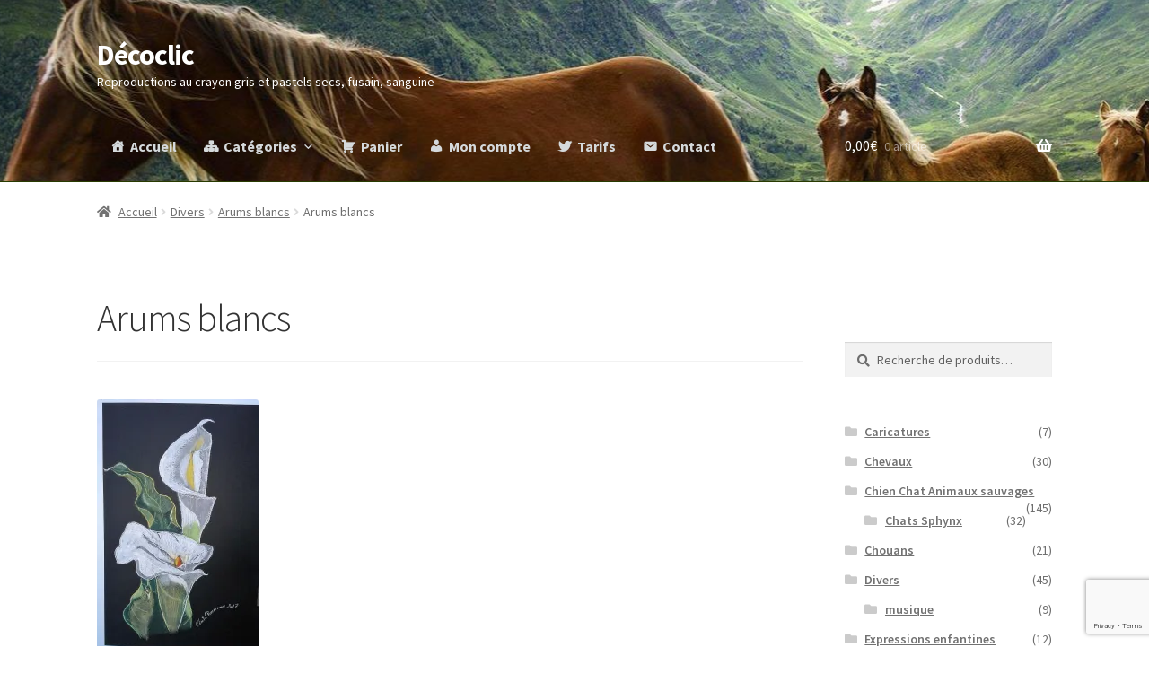

--- FILE ---
content_type: text/html; charset=utf-8
request_url: https://www.google.com/recaptcha/api2/anchor?ar=1&k=6LfqMaQUAAAAAJ41sVaeG1QqNIlJIlnpmtxHQDxx&co=aHR0cHM6Ly93d3cuZGVjb2NsaWMuY29tOjQ0Mw..&hl=en&v=PoyoqOPhxBO7pBk68S4YbpHZ&size=invisible&anchor-ms=20000&execute-ms=30000&cb=tv2fmj9kv7op
body_size: 48792
content:
<!DOCTYPE HTML><html dir="ltr" lang="en"><head><meta http-equiv="Content-Type" content="text/html; charset=UTF-8">
<meta http-equiv="X-UA-Compatible" content="IE=edge">
<title>reCAPTCHA</title>
<style type="text/css">
/* cyrillic-ext */
@font-face {
  font-family: 'Roboto';
  font-style: normal;
  font-weight: 400;
  font-stretch: 100%;
  src: url(//fonts.gstatic.com/s/roboto/v48/KFO7CnqEu92Fr1ME7kSn66aGLdTylUAMa3GUBHMdazTgWw.woff2) format('woff2');
  unicode-range: U+0460-052F, U+1C80-1C8A, U+20B4, U+2DE0-2DFF, U+A640-A69F, U+FE2E-FE2F;
}
/* cyrillic */
@font-face {
  font-family: 'Roboto';
  font-style: normal;
  font-weight: 400;
  font-stretch: 100%;
  src: url(//fonts.gstatic.com/s/roboto/v48/KFO7CnqEu92Fr1ME7kSn66aGLdTylUAMa3iUBHMdazTgWw.woff2) format('woff2');
  unicode-range: U+0301, U+0400-045F, U+0490-0491, U+04B0-04B1, U+2116;
}
/* greek-ext */
@font-face {
  font-family: 'Roboto';
  font-style: normal;
  font-weight: 400;
  font-stretch: 100%;
  src: url(//fonts.gstatic.com/s/roboto/v48/KFO7CnqEu92Fr1ME7kSn66aGLdTylUAMa3CUBHMdazTgWw.woff2) format('woff2');
  unicode-range: U+1F00-1FFF;
}
/* greek */
@font-face {
  font-family: 'Roboto';
  font-style: normal;
  font-weight: 400;
  font-stretch: 100%;
  src: url(//fonts.gstatic.com/s/roboto/v48/KFO7CnqEu92Fr1ME7kSn66aGLdTylUAMa3-UBHMdazTgWw.woff2) format('woff2');
  unicode-range: U+0370-0377, U+037A-037F, U+0384-038A, U+038C, U+038E-03A1, U+03A3-03FF;
}
/* math */
@font-face {
  font-family: 'Roboto';
  font-style: normal;
  font-weight: 400;
  font-stretch: 100%;
  src: url(//fonts.gstatic.com/s/roboto/v48/KFO7CnqEu92Fr1ME7kSn66aGLdTylUAMawCUBHMdazTgWw.woff2) format('woff2');
  unicode-range: U+0302-0303, U+0305, U+0307-0308, U+0310, U+0312, U+0315, U+031A, U+0326-0327, U+032C, U+032F-0330, U+0332-0333, U+0338, U+033A, U+0346, U+034D, U+0391-03A1, U+03A3-03A9, U+03B1-03C9, U+03D1, U+03D5-03D6, U+03F0-03F1, U+03F4-03F5, U+2016-2017, U+2034-2038, U+203C, U+2040, U+2043, U+2047, U+2050, U+2057, U+205F, U+2070-2071, U+2074-208E, U+2090-209C, U+20D0-20DC, U+20E1, U+20E5-20EF, U+2100-2112, U+2114-2115, U+2117-2121, U+2123-214F, U+2190, U+2192, U+2194-21AE, U+21B0-21E5, U+21F1-21F2, U+21F4-2211, U+2213-2214, U+2216-22FF, U+2308-230B, U+2310, U+2319, U+231C-2321, U+2336-237A, U+237C, U+2395, U+239B-23B7, U+23D0, U+23DC-23E1, U+2474-2475, U+25AF, U+25B3, U+25B7, U+25BD, U+25C1, U+25CA, U+25CC, U+25FB, U+266D-266F, U+27C0-27FF, U+2900-2AFF, U+2B0E-2B11, U+2B30-2B4C, U+2BFE, U+3030, U+FF5B, U+FF5D, U+1D400-1D7FF, U+1EE00-1EEFF;
}
/* symbols */
@font-face {
  font-family: 'Roboto';
  font-style: normal;
  font-weight: 400;
  font-stretch: 100%;
  src: url(//fonts.gstatic.com/s/roboto/v48/KFO7CnqEu92Fr1ME7kSn66aGLdTylUAMaxKUBHMdazTgWw.woff2) format('woff2');
  unicode-range: U+0001-000C, U+000E-001F, U+007F-009F, U+20DD-20E0, U+20E2-20E4, U+2150-218F, U+2190, U+2192, U+2194-2199, U+21AF, U+21E6-21F0, U+21F3, U+2218-2219, U+2299, U+22C4-22C6, U+2300-243F, U+2440-244A, U+2460-24FF, U+25A0-27BF, U+2800-28FF, U+2921-2922, U+2981, U+29BF, U+29EB, U+2B00-2BFF, U+4DC0-4DFF, U+FFF9-FFFB, U+10140-1018E, U+10190-1019C, U+101A0, U+101D0-101FD, U+102E0-102FB, U+10E60-10E7E, U+1D2C0-1D2D3, U+1D2E0-1D37F, U+1F000-1F0FF, U+1F100-1F1AD, U+1F1E6-1F1FF, U+1F30D-1F30F, U+1F315, U+1F31C, U+1F31E, U+1F320-1F32C, U+1F336, U+1F378, U+1F37D, U+1F382, U+1F393-1F39F, U+1F3A7-1F3A8, U+1F3AC-1F3AF, U+1F3C2, U+1F3C4-1F3C6, U+1F3CA-1F3CE, U+1F3D4-1F3E0, U+1F3ED, U+1F3F1-1F3F3, U+1F3F5-1F3F7, U+1F408, U+1F415, U+1F41F, U+1F426, U+1F43F, U+1F441-1F442, U+1F444, U+1F446-1F449, U+1F44C-1F44E, U+1F453, U+1F46A, U+1F47D, U+1F4A3, U+1F4B0, U+1F4B3, U+1F4B9, U+1F4BB, U+1F4BF, U+1F4C8-1F4CB, U+1F4D6, U+1F4DA, U+1F4DF, U+1F4E3-1F4E6, U+1F4EA-1F4ED, U+1F4F7, U+1F4F9-1F4FB, U+1F4FD-1F4FE, U+1F503, U+1F507-1F50B, U+1F50D, U+1F512-1F513, U+1F53E-1F54A, U+1F54F-1F5FA, U+1F610, U+1F650-1F67F, U+1F687, U+1F68D, U+1F691, U+1F694, U+1F698, U+1F6AD, U+1F6B2, U+1F6B9-1F6BA, U+1F6BC, U+1F6C6-1F6CF, U+1F6D3-1F6D7, U+1F6E0-1F6EA, U+1F6F0-1F6F3, U+1F6F7-1F6FC, U+1F700-1F7FF, U+1F800-1F80B, U+1F810-1F847, U+1F850-1F859, U+1F860-1F887, U+1F890-1F8AD, U+1F8B0-1F8BB, U+1F8C0-1F8C1, U+1F900-1F90B, U+1F93B, U+1F946, U+1F984, U+1F996, U+1F9E9, U+1FA00-1FA6F, U+1FA70-1FA7C, U+1FA80-1FA89, U+1FA8F-1FAC6, U+1FACE-1FADC, U+1FADF-1FAE9, U+1FAF0-1FAF8, U+1FB00-1FBFF;
}
/* vietnamese */
@font-face {
  font-family: 'Roboto';
  font-style: normal;
  font-weight: 400;
  font-stretch: 100%;
  src: url(//fonts.gstatic.com/s/roboto/v48/KFO7CnqEu92Fr1ME7kSn66aGLdTylUAMa3OUBHMdazTgWw.woff2) format('woff2');
  unicode-range: U+0102-0103, U+0110-0111, U+0128-0129, U+0168-0169, U+01A0-01A1, U+01AF-01B0, U+0300-0301, U+0303-0304, U+0308-0309, U+0323, U+0329, U+1EA0-1EF9, U+20AB;
}
/* latin-ext */
@font-face {
  font-family: 'Roboto';
  font-style: normal;
  font-weight: 400;
  font-stretch: 100%;
  src: url(//fonts.gstatic.com/s/roboto/v48/KFO7CnqEu92Fr1ME7kSn66aGLdTylUAMa3KUBHMdazTgWw.woff2) format('woff2');
  unicode-range: U+0100-02BA, U+02BD-02C5, U+02C7-02CC, U+02CE-02D7, U+02DD-02FF, U+0304, U+0308, U+0329, U+1D00-1DBF, U+1E00-1E9F, U+1EF2-1EFF, U+2020, U+20A0-20AB, U+20AD-20C0, U+2113, U+2C60-2C7F, U+A720-A7FF;
}
/* latin */
@font-face {
  font-family: 'Roboto';
  font-style: normal;
  font-weight: 400;
  font-stretch: 100%;
  src: url(//fonts.gstatic.com/s/roboto/v48/KFO7CnqEu92Fr1ME7kSn66aGLdTylUAMa3yUBHMdazQ.woff2) format('woff2');
  unicode-range: U+0000-00FF, U+0131, U+0152-0153, U+02BB-02BC, U+02C6, U+02DA, U+02DC, U+0304, U+0308, U+0329, U+2000-206F, U+20AC, U+2122, U+2191, U+2193, U+2212, U+2215, U+FEFF, U+FFFD;
}
/* cyrillic-ext */
@font-face {
  font-family: 'Roboto';
  font-style: normal;
  font-weight: 500;
  font-stretch: 100%;
  src: url(//fonts.gstatic.com/s/roboto/v48/KFO7CnqEu92Fr1ME7kSn66aGLdTylUAMa3GUBHMdazTgWw.woff2) format('woff2');
  unicode-range: U+0460-052F, U+1C80-1C8A, U+20B4, U+2DE0-2DFF, U+A640-A69F, U+FE2E-FE2F;
}
/* cyrillic */
@font-face {
  font-family: 'Roboto';
  font-style: normal;
  font-weight: 500;
  font-stretch: 100%;
  src: url(//fonts.gstatic.com/s/roboto/v48/KFO7CnqEu92Fr1ME7kSn66aGLdTylUAMa3iUBHMdazTgWw.woff2) format('woff2');
  unicode-range: U+0301, U+0400-045F, U+0490-0491, U+04B0-04B1, U+2116;
}
/* greek-ext */
@font-face {
  font-family: 'Roboto';
  font-style: normal;
  font-weight: 500;
  font-stretch: 100%;
  src: url(//fonts.gstatic.com/s/roboto/v48/KFO7CnqEu92Fr1ME7kSn66aGLdTylUAMa3CUBHMdazTgWw.woff2) format('woff2');
  unicode-range: U+1F00-1FFF;
}
/* greek */
@font-face {
  font-family: 'Roboto';
  font-style: normal;
  font-weight: 500;
  font-stretch: 100%;
  src: url(//fonts.gstatic.com/s/roboto/v48/KFO7CnqEu92Fr1ME7kSn66aGLdTylUAMa3-UBHMdazTgWw.woff2) format('woff2');
  unicode-range: U+0370-0377, U+037A-037F, U+0384-038A, U+038C, U+038E-03A1, U+03A3-03FF;
}
/* math */
@font-face {
  font-family: 'Roboto';
  font-style: normal;
  font-weight: 500;
  font-stretch: 100%;
  src: url(//fonts.gstatic.com/s/roboto/v48/KFO7CnqEu92Fr1ME7kSn66aGLdTylUAMawCUBHMdazTgWw.woff2) format('woff2');
  unicode-range: U+0302-0303, U+0305, U+0307-0308, U+0310, U+0312, U+0315, U+031A, U+0326-0327, U+032C, U+032F-0330, U+0332-0333, U+0338, U+033A, U+0346, U+034D, U+0391-03A1, U+03A3-03A9, U+03B1-03C9, U+03D1, U+03D5-03D6, U+03F0-03F1, U+03F4-03F5, U+2016-2017, U+2034-2038, U+203C, U+2040, U+2043, U+2047, U+2050, U+2057, U+205F, U+2070-2071, U+2074-208E, U+2090-209C, U+20D0-20DC, U+20E1, U+20E5-20EF, U+2100-2112, U+2114-2115, U+2117-2121, U+2123-214F, U+2190, U+2192, U+2194-21AE, U+21B0-21E5, U+21F1-21F2, U+21F4-2211, U+2213-2214, U+2216-22FF, U+2308-230B, U+2310, U+2319, U+231C-2321, U+2336-237A, U+237C, U+2395, U+239B-23B7, U+23D0, U+23DC-23E1, U+2474-2475, U+25AF, U+25B3, U+25B7, U+25BD, U+25C1, U+25CA, U+25CC, U+25FB, U+266D-266F, U+27C0-27FF, U+2900-2AFF, U+2B0E-2B11, U+2B30-2B4C, U+2BFE, U+3030, U+FF5B, U+FF5D, U+1D400-1D7FF, U+1EE00-1EEFF;
}
/* symbols */
@font-face {
  font-family: 'Roboto';
  font-style: normal;
  font-weight: 500;
  font-stretch: 100%;
  src: url(//fonts.gstatic.com/s/roboto/v48/KFO7CnqEu92Fr1ME7kSn66aGLdTylUAMaxKUBHMdazTgWw.woff2) format('woff2');
  unicode-range: U+0001-000C, U+000E-001F, U+007F-009F, U+20DD-20E0, U+20E2-20E4, U+2150-218F, U+2190, U+2192, U+2194-2199, U+21AF, U+21E6-21F0, U+21F3, U+2218-2219, U+2299, U+22C4-22C6, U+2300-243F, U+2440-244A, U+2460-24FF, U+25A0-27BF, U+2800-28FF, U+2921-2922, U+2981, U+29BF, U+29EB, U+2B00-2BFF, U+4DC0-4DFF, U+FFF9-FFFB, U+10140-1018E, U+10190-1019C, U+101A0, U+101D0-101FD, U+102E0-102FB, U+10E60-10E7E, U+1D2C0-1D2D3, U+1D2E0-1D37F, U+1F000-1F0FF, U+1F100-1F1AD, U+1F1E6-1F1FF, U+1F30D-1F30F, U+1F315, U+1F31C, U+1F31E, U+1F320-1F32C, U+1F336, U+1F378, U+1F37D, U+1F382, U+1F393-1F39F, U+1F3A7-1F3A8, U+1F3AC-1F3AF, U+1F3C2, U+1F3C4-1F3C6, U+1F3CA-1F3CE, U+1F3D4-1F3E0, U+1F3ED, U+1F3F1-1F3F3, U+1F3F5-1F3F7, U+1F408, U+1F415, U+1F41F, U+1F426, U+1F43F, U+1F441-1F442, U+1F444, U+1F446-1F449, U+1F44C-1F44E, U+1F453, U+1F46A, U+1F47D, U+1F4A3, U+1F4B0, U+1F4B3, U+1F4B9, U+1F4BB, U+1F4BF, U+1F4C8-1F4CB, U+1F4D6, U+1F4DA, U+1F4DF, U+1F4E3-1F4E6, U+1F4EA-1F4ED, U+1F4F7, U+1F4F9-1F4FB, U+1F4FD-1F4FE, U+1F503, U+1F507-1F50B, U+1F50D, U+1F512-1F513, U+1F53E-1F54A, U+1F54F-1F5FA, U+1F610, U+1F650-1F67F, U+1F687, U+1F68D, U+1F691, U+1F694, U+1F698, U+1F6AD, U+1F6B2, U+1F6B9-1F6BA, U+1F6BC, U+1F6C6-1F6CF, U+1F6D3-1F6D7, U+1F6E0-1F6EA, U+1F6F0-1F6F3, U+1F6F7-1F6FC, U+1F700-1F7FF, U+1F800-1F80B, U+1F810-1F847, U+1F850-1F859, U+1F860-1F887, U+1F890-1F8AD, U+1F8B0-1F8BB, U+1F8C0-1F8C1, U+1F900-1F90B, U+1F93B, U+1F946, U+1F984, U+1F996, U+1F9E9, U+1FA00-1FA6F, U+1FA70-1FA7C, U+1FA80-1FA89, U+1FA8F-1FAC6, U+1FACE-1FADC, U+1FADF-1FAE9, U+1FAF0-1FAF8, U+1FB00-1FBFF;
}
/* vietnamese */
@font-face {
  font-family: 'Roboto';
  font-style: normal;
  font-weight: 500;
  font-stretch: 100%;
  src: url(//fonts.gstatic.com/s/roboto/v48/KFO7CnqEu92Fr1ME7kSn66aGLdTylUAMa3OUBHMdazTgWw.woff2) format('woff2');
  unicode-range: U+0102-0103, U+0110-0111, U+0128-0129, U+0168-0169, U+01A0-01A1, U+01AF-01B0, U+0300-0301, U+0303-0304, U+0308-0309, U+0323, U+0329, U+1EA0-1EF9, U+20AB;
}
/* latin-ext */
@font-face {
  font-family: 'Roboto';
  font-style: normal;
  font-weight: 500;
  font-stretch: 100%;
  src: url(//fonts.gstatic.com/s/roboto/v48/KFO7CnqEu92Fr1ME7kSn66aGLdTylUAMa3KUBHMdazTgWw.woff2) format('woff2');
  unicode-range: U+0100-02BA, U+02BD-02C5, U+02C7-02CC, U+02CE-02D7, U+02DD-02FF, U+0304, U+0308, U+0329, U+1D00-1DBF, U+1E00-1E9F, U+1EF2-1EFF, U+2020, U+20A0-20AB, U+20AD-20C0, U+2113, U+2C60-2C7F, U+A720-A7FF;
}
/* latin */
@font-face {
  font-family: 'Roboto';
  font-style: normal;
  font-weight: 500;
  font-stretch: 100%;
  src: url(//fonts.gstatic.com/s/roboto/v48/KFO7CnqEu92Fr1ME7kSn66aGLdTylUAMa3yUBHMdazQ.woff2) format('woff2');
  unicode-range: U+0000-00FF, U+0131, U+0152-0153, U+02BB-02BC, U+02C6, U+02DA, U+02DC, U+0304, U+0308, U+0329, U+2000-206F, U+20AC, U+2122, U+2191, U+2193, U+2212, U+2215, U+FEFF, U+FFFD;
}
/* cyrillic-ext */
@font-face {
  font-family: 'Roboto';
  font-style: normal;
  font-weight: 900;
  font-stretch: 100%;
  src: url(//fonts.gstatic.com/s/roboto/v48/KFO7CnqEu92Fr1ME7kSn66aGLdTylUAMa3GUBHMdazTgWw.woff2) format('woff2');
  unicode-range: U+0460-052F, U+1C80-1C8A, U+20B4, U+2DE0-2DFF, U+A640-A69F, U+FE2E-FE2F;
}
/* cyrillic */
@font-face {
  font-family: 'Roboto';
  font-style: normal;
  font-weight: 900;
  font-stretch: 100%;
  src: url(//fonts.gstatic.com/s/roboto/v48/KFO7CnqEu92Fr1ME7kSn66aGLdTylUAMa3iUBHMdazTgWw.woff2) format('woff2');
  unicode-range: U+0301, U+0400-045F, U+0490-0491, U+04B0-04B1, U+2116;
}
/* greek-ext */
@font-face {
  font-family: 'Roboto';
  font-style: normal;
  font-weight: 900;
  font-stretch: 100%;
  src: url(//fonts.gstatic.com/s/roboto/v48/KFO7CnqEu92Fr1ME7kSn66aGLdTylUAMa3CUBHMdazTgWw.woff2) format('woff2');
  unicode-range: U+1F00-1FFF;
}
/* greek */
@font-face {
  font-family: 'Roboto';
  font-style: normal;
  font-weight: 900;
  font-stretch: 100%;
  src: url(//fonts.gstatic.com/s/roboto/v48/KFO7CnqEu92Fr1ME7kSn66aGLdTylUAMa3-UBHMdazTgWw.woff2) format('woff2');
  unicode-range: U+0370-0377, U+037A-037F, U+0384-038A, U+038C, U+038E-03A1, U+03A3-03FF;
}
/* math */
@font-face {
  font-family: 'Roboto';
  font-style: normal;
  font-weight: 900;
  font-stretch: 100%;
  src: url(//fonts.gstatic.com/s/roboto/v48/KFO7CnqEu92Fr1ME7kSn66aGLdTylUAMawCUBHMdazTgWw.woff2) format('woff2');
  unicode-range: U+0302-0303, U+0305, U+0307-0308, U+0310, U+0312, U+0315, U+031A, U+0326-0327, U+032C, U+032F-0330, U+0332-0333, U+0338, U+033A, U+0346, U+034D, U+0391-03A1, U+03A3-03A9, U+03B1-03C9, U+03D1, U+03D5-03D6, U+03F0-03F1, U+03F4-03F5, U+2016-2017, U+2034-2038, U+203C, U+2040, U+2043, U+2047, U+2050, U+2057, U+205F, U+2070-2071, U+2074-208E, U+2090-209C, U+20D0-20DC, U+20E1, U+20E5-20EF, U+2100-2112, U+2114-2115, U+2117-2121, U+2123-214F, U+2190, U+2192, U+2194-21AE, U+21B0-21E5, U+21F1-21F2, U+21F4-2211, U+2213-2214, U+2216-22FF, U+2308-230B, U+2310, U+2319, U+231C-2321, U+2336-237A, U+237C, U+2395, U+239B-23B7, U+23D0, U+23DC-23E1, U+2474-2475, U+25AF, U+25B3, U+25B7, U+25BD, U+25C1, U+25CA, U+25CC, U+25FB, U+266D-266F, U+27C0-27FF, U+2900-2AFF, U+2B0E-2B11, U+2B30-2B4C, U+2BFE, U+3030, U+FF5B, U+FF5D, U+1D400-1D7FF, U+1EE00-1EEFF;
}
/* symbols */
@font-face {
  font-family: 'Roboto';
  font-style: normal;
  font-weight: 900;
  font-stretch: 100%;
  src: url(//fonts.gstatic.com/s/roboto/v48/KFO7CnqEu92Fr1ME7kSn66aGLdTylUAMaxKUBHMdazTgWw.woff2) format('woff2');
  unicode-range: U+0001-000C, U+000E-001F, U+007F-009F, U+20DD-20E0, U+20E2-20E4, U+2150-218F, U+2190, U+2192, U+2194-2199, U+21AF, U+21E6-21F0, U+21F3, U+2218-2219, U+2299, U+22C4-22C6, U+2300-243F, U+2440-244A, U+2460-24FF, U+25A0-27BF, U+2800-28FF, U+2921-2922, U+2981, U+29BF, U+29EB, U+2B00-2BFF, U+4DC0-4DFF, U+FFF9-FFFB, U+10140-1018E, U+10190-1019C, U+101A0, U+101D0-101FD, U+102E0-102FB, U+10E60-10E7E, U+1D2C0-1D2D3, U+1D2E0-1D37F, U+1F000-1F0FF, U+1F100-1F1AD, U+1F1E6-1F1FF, U+1F30D-1F30F, U+1F315, U+1F31C, U+1F31E, U+1F320-1F32C, U+1F336, U+1F378, U+1F37D, U+1F382, U+1F393-1F39F, U+1F3A7-1F3A8, U+1F3AC-1F3AF, U+1F3C2, U+1F3C4-1F3C6, U+1F3CA-1F3CE, U+1F3D4-1F3E0, U+1F3ED, U+1F3F1-1F3F3, U+1F3F5-1F3F7, U+1F408, U+1F415, U+1F41F, U+1F426, U+1F43F, U+1F441-1F442, U+1F444, U+1F446-1F449, U+1F44C-1F44E, U+1F453, U+1F46A, U+1F47D, U+1F4A3, U+1F4B0, U+1F4B3, U+1F4B9, U+1F4BB, U+1F4BF, U+1F4C8-1F4CB, U+1F4D6, U+1F4DA, U+1F4DF, U+1F4E3-1F4E6, U+1F4EA-1F4ED, U+1F4F7, U+1F4F9-1F4FB, U+1F4FD-1F4FE, U+1F503, U+1F507-1F50B, U+1F50D, U+1F512-1F513, U+1F53E-1F54A, U+1F54F-1F5FA, U+1F610, U+1F650-1F67F, U+1F687, U+1F68D, U+1F691, U+1F694, U+1F698, U+1F6AD, U+1F6B2, U+1F6B9-1F6BA, U+1F6BC, U+1F6C6-1F6CF, U+1F6D3-1F6D7, U+1F6E0-1F6EA, U+1F6F0-1F6F3, U+1F6F7-1F6FC, U+1F700-1F7FF, U+1F800-1F80B, U+1F810-1F847, U+1F850-1F859, U+1F860-1F887, U+1F890-1F8AD, U+1F8B0-1F8BB, U+1F8C0-1F8C1, U+1F900-1F90B, U+1F93B, U+1F946, U+1F984, U+1F996, U+1F9E9, U+1FA00-1FA6F, U+1FA70-1FA7C, U+1FA80-1FA89, U+1FA8F-1FAC6, U+1FACE-1FADC, U+1FADF-1FAE9, U+1FAF0-1FAF8, U+1FB00-1FBFF;
}
/* vietnamese */
@font-face {
  font-family: 'Roboto';
  font-style: normal;
  font-weight: 900;
  font-stretch: 100%;
  src: url(//fonts.gstatic.com/s/roboto/v48/KFO7CnqEu92Fr1ME7kSn66aGLdTylUAMa3OUBHMdazTgWw.woff2) format('woff2');
  unicode-range: U+0102-0103, U+0110-0111, U+0128-0129, U+0168-0169, U+01A0-01A1, U+01AF-01B0, U+0300-0301, U+0303-0304, U+0308-0309, U+0323, U+0329, U+1EA0-1EF9, U+20AB;
}
/* latin-ext */
@font-face {
  font-family: 'Roboto';
  font-style: normal;
  font-weight: 900;
  font-stretch: 100%;
  src: url(//fonts.gstatic.com/s/roboto/v48/KFO7CnqEu92Fr1ME7kSn66aGLdTylUAMa3KUBHMdazTgWw.woff2) format('woff2');
  unicode-range: U+0100-02BA, U+02BD-02C5, U+02C7-02CC, U+02CE-02D7, U+02DD-02FF, U+0304, U+0308, U+0329, U+1D00-1DBF, U+1E00-1E9F, U+1EF2-1EFF, U+2020, U+20A0-20AB, U+20AD-20C0, U+2113, U+2C60-2C7F, U+A720-A7FF;
}
/* latin */
@font-face {
  font-family: 'Roboto';
  font-style: normal;
  font-weight: 900;
  font-stretch: 100%;
  src: url(//fonts.gstatic.com/s/roboto/v48/KFO7CnqEu92Fr1ME7kSn66aGLdTylUAMa3yUBHMdazQ.woff2) format('woff2');
  unicode-range: U+0000-00FF, U+0131, U+0152-0153, U+02BB-02BC, U+02C6, U+02DA, U+02DC, U+0304, U+0308, U+0329, U+2000-206F, U+20AC, U+2122, U+2191, U+2193, U+2212, U+2215, U+FEFF, U+FFFD;
}

</style>
<link rel="stylesheet" type="text/css" href="https://www.gstatic.com/recaptcha/releases/PoyoqOPhxBO7pBk68S4YbpHZ/styles__ltr.css">
<script nonce="0bKUMmd0rNhuU0NwV-RvjQ" type="text/javascript">window['__recaptcha_api'] = 'https://www.google.com/recaptcha/api2/';</script>
<script type="text/javascript" src="https://www.gstatic.com/recaptcha/releases/PoyoqOPhxBO7pBk68S4YbpHZ/recaptcha__en.js" nonce="0bKUMmd0rNhuU0NwV-RvjQ">
      
    </script></head>
<body><div id="rc-anchor-alert" class="rc-anchor-alert"></div>
<input type="hidden" id="recaptcha-token" value="[base64]">
<script type="text/javascript" nonce="0bKUMmd0rNhuU0NwV-RvjQ">
      recaptcha.anchor.Main.init("[\x22ainput\x22,[\x22bgdata\x22,\x22\x22,\[base64]/[base64]/UltIKytdPWE6KGE8MjA0OD9SW0grK109YT4+NnwxOTI6KChhJjY0NTEyKT09NTUyOTYmJnErMTxoLmxlbmd0aCYmKGguY2hhckNvZGVBdChxKzEpJjY0NTEyKT09NTYzMjA/[base64]/MjU1OlI/[base64]/[base64]/[base64]/[base64]/[base64]/[base64]/[base64]/[base64]/[base64]/[base64]\x22,\[base64]\\u003d\\u003d\x22,\x22cijCpMKtEgE/w7HCicKUwqFvVMKEw4clw7kowr04MSZyY8KOwrZJwozCuU3Du8KaOyTCuj3DrMKdwoBFRkh0PzrCh8OtC8KGWcKuW8O5w5oDwrXDjsOUMsOewrhWDMOZInDDljdPwqLCrcORw4sNw4bCr8KpwoMfdcKNTcKOHcKFdcOwCQnDnhxJw4VWwrrDhB5/wqnCvcKqwqDDqBsseMOmw5c7XFknw6xPw71YAsK9d8KGw7fDmhk5fcKkFW7CgjALw6NMUWnCtcKXw7c3wqfCt8KHG1c3wrhCeTl1wq9SBcOQwodnR8OUwpXCpWZ4woXDoMOww6chdzBzJ8OJbQ97wpFfHsKUw5nCjsKiw5AaworDvXNgwp5QwoVZUz4YMMOMMl/[base64]/Ch8Opw4s6b2J4LcKeHD3CjBHCl1sBwp3DtMOpw4jDsw7DqTBRFgtXSMKswp89EMOLw4lBwpJpN8Kfwp/DtcOLw4o7w4DCnxpBKC/CtcOow6BPTcKvw7XDsMKTw7zCqC4vwoJebjUrYmQSw45Fwpd3w5plKMK1H8Obw6LDvUhMHcOXw4vDqcO5JlFkw7nCp17DpGHDrRHCscKrZQZ4O8OORMOPw6xfw7LCjGbClMOow4/CuMOPw500fXRKUsOZRi3CtMOfMSgtw6sFwqHDkcOJw6HCt8Opwp/CpzlZw7/[base64]/DqljCkzsgw6vCjsKOPMKSwrcEw7NOwpzChcOcbsOuFkzCn8KKw47Dlz7Ct3LDucKIw4NwDsOgYU0RRsKeK8KOPcKfLUYZDMKowpAVKGbChMKlacO6w585wqEMZ0ltw59LwrDDr8Kgf8KuwrQIw7/DscKdwpHDnWAkRsKgwpTDhU/[base64]/Do3XCi07DhcKDw57Dkx1Iw7/[base64]/PsKcHMOxEmPCqcOMYCs5LsKuRX9LQAPDmMO2w6zDnzPDqMOWw6pVwodFwrg4wrRmawnCucKCI8OFAsOqWsKDQ8Knwo4rw41AUSYCUkcLw5vDlWLDn2VBwq/[base64]/ClzgmTEDDpQQEw4UAF8OeKjfDlR/DlMKteE8fKHDCsS0Pw5YyWlMCwoZzwosUVWrDssO9wp7Ct3gOesKhAcKXcMOsW1oYP8K9EMKlwpoaw6zChBFzGijDojQcKMKmHFFUCTUMIkA+AznCmUfDpHvDvDwrwoBSw7BJTcKCHnQYDsKJw5rCoMO/w6jCqVtYw7o/[base64]/CvUw7w6RHwq4Ac8KvwpnDkSgpwovCg0HCncKAG8ODw7Q5HsKwVClrN8Kgw6Vpw6/DvRHDlsOjw7bDo8K5w7Mxw6nCkGrDsMKSc8KFw6jCi8OYwrbCh0HCggBDXU/ClysIw448w73Cv3fDvsOhw5XDhBlaKcKmw7bDqcO3GcOTwpFEw6bDscOWwq3ClsO4wo3CrcObEjR4d3gdwqwybMOOc8KWRxZ0ZhNqw7DDisOWwrZdwrHCrDARw4cbwqPCpXPCiw9hwrzCnSrCjsKEdBJbYTzCmsKsVMOXwrE/esKKwpbCpzvCtcKhGsOlPAnDlhcowr7ClgLCqxgAbsK8wq/Dnm3ClsOwOsKiVncZecOKw60tCALDnyPCo1o+PMOoP8OPwrvDgxrDk8OvQTfDqw/CjmEEYMKNwqbDhQLCmzjDjk/DnW3DvGLDpTxwXD3DmsKpXsO/wpvCgMK9eQo+w7XDjMOrwoVqTQ0TMsOXw4NkJ8Onw4xiw6rCqsK4HHYew6HCuyILw6HDvUJDwq8Mwpp6Uy/DtsOqw6DCiMKjawPCnHTCvsKVNMOSwoE/WG/CkFrDokYhNsO1w7ZHc8KINVbCqFzDsgFqw7RINwjDicKuwrkNwo/DjAfDtnRxKyEsNsOVdwEow4N7PcO0w7NCwqQKTREFwp8IwpvDgsKbKsKfw4DDpTPDsht/GVvCqcKGEhl/w5LCiwHChMKpwqAvEWzCm8OuCD7CgsOdNyknVcKfLMOMw65xGA7DhMOAw6PDnhnCr8O7e8KVZMK+Z8OlTSxnJsKFwrfDl3MEwoJSKmDDs1DDkx/Cv8OSIRIZw5/DqcOiwrfCrMOEwrYkw7YXwp4Pw5xFw7wDw4PDucKYw6l6wrRKQUDDjMKgwp8iwo1IwqZeN8O0SMOiw6bDj8KSwrB8CgrDtMOsw5rDumLDjcKvwr3CkcONwop/ccO0esK5dMOIU8K3wqAZP8ONUytCw4PDmjsYw6tnwqDDtTLDjsO7XcOvPhfDu8Kdw4DDlwVGw6scNB96w7obXMKeZsOBw4BLBAB9w51/OALCk0picMO7dBMzUsOlw43CrgJ2Y8K/CcK6TcO4MATDqE7DvMOrwoPCncKtworDvcO5acKGwqEEbcK8w7AtwqHCkiUSw5dVw7LDlgzDgSYvRsOrBMOMcxpXwo0ZfsKaOsOfWzxyFkjDqzrDsmrDg0zDu8KmdcKLwpjCvzshwosvecOVKiPCncKTw5FwYQh3w5o+wpsfKsKww5YeKF/DhjIzwoJhw7cpWmcHwrnDhcOWeUjCkz7DtMOIc8OiSMKhB1V8UsKFwpHCtMK5w481TsKGw6YSBwkQJC7DksKFwq47wpMeGsKLw4AbImxcLifDpgxxwo3CvMOBw5zCnTpuw74iTR3Cl8KcLlJHwrvCoMKuDyALEm/DqcKCw7gJw6zDksKXK3UzwrRvfsOPbsKWbgTDiSoxw5B2w7PDoMO6F8OdWRUww7DCqX1Mwq/Cu8OYwqjCkTp2XSnDk8Kdw4BAU0VQEMOSNitIwpt5wpokAEjDvMOQK8OBwopLw4hhwr8kw7dKw4gHw6fCmgzDijh9DsOTWBJpXcKRGMK/[base64]/Du8K7w5osYsO3HsK2eMOkw5nCm8ORMcOOaAnDhhwBw7obw57DocOkHcOAP8OkHsO2DnQKdR3CsRTCq8KRAjxqwrUqw4XDrXV5EyLCiwAyVsKUMsK/w7XDrsOJwp/CgFHCk2jDtnxzw6DClifDs8O5wpvDnljDvsKFwpoFw4pbw5tdw4g0MnjCuQHDoiQlw7XCpn1FXsKcw6Ybw49aVcKNw5zCgcOZKMK4wrfDu03ClzrCnSDChsK9LRsiwoxZfFYdwpXDl3I5OAvCjsKFCMK5ZU/Du8OpWsOzTcKaaFXDoSDCvMOWT24CccO9RsKZwpHDkW/DrmofwpbDhcOXe8Ocw6XCj0PDjsOWw6TDqMOCecObwoPDhDJYw4RsEcKtw6nCg1M3ZlXDrBVNwrXCrsO6csOhw4LDrsONDcK2wqAsS8K0ZMOnD8KbPDFjwq14w6x7wqRpw4TDqGpXw6t/aUvDmVkDwo3DssOyOzo4cHl9eT3DkcO9wrPDnyN1w6s4KBdzL3VQwr0/ewUtM2FPDV3CpCBbw5HDg3/CvcKTw73DsmN7DGAUwqvDjFfCisO0w6JDw5NPw53DqcKVwoEHcwTClcKbwow5woZDwqDCt8KEw6rDlG9VWwR0w5R5GGwhdgbDicKdwrd+ZFNoQBQnwrvCpBPDmW7DlG3CgwPDvMKncDMKw5HDvAB+w7/CicOkECzDi8OlXcKdwqE4TMKRw6prNEPDpmzDvCHDqG4Cw65Mw5c1AsKkw7cfw41sDgsFw63CuBnCn1Axw5g6JhXChcOMSSBXw641EcO+EcOTw5jDlsOOcl9hwrMnwo8eF8OJw7Q7C8K/w6V1N8KEwq1hOsOAwqQ/WMK1EcOBWcK/FcOIX8OUExfCq8Ksw5lDwpXDuh3CqjjCqMKDwoERYGohNVHCk8OhwqjDrSnCq8KXYsKmHwseZsKAwpx4OMOawo8KZMOewp9dc8O+McO4w6oMLcOTJcOCwqDCm1pjw5UKczvDox3DkcKJw6zDlU4jXwbDu8K9wpF/w5XCv8O/[base64]/w7xILMObbAYWJE1Tw6BEwp9DfsOHCkTDkyAVLcKhwpvCjsKUw64DJwrDhcOfUklRD8KLwr7CrsKFw6/DrMOpwqPDt8O9w4HCu1cwTcKzwpEmXhMLw6zDhjnDosOAw5HDkcOrVcORwrnCs8KnworCiA55w58QccOQwqIiwq1ew5DDqcO+CWvChF7CgjZ8w54LVcOtwpfDvsKaR8ODw7vCqMKyw4gXHiXDhsKWwoXClsOwPEPDqlsuwpDCvyF/w7fCtl/CkGF1RgJjUMOYEVlEZl/DgWPCsMOiw7HChMOZEBPCtE7CuiMvUTDCqcKIw7dDw7FmwrB1wo1MRTDCsVPDmMOwRsOvDMKTdB4Mw4TCkF05wp7CoUrCrsKefMO+ZVrClsOTwrTCisORw5cOw4/CrMO6wrzCtEFcwrhra03Dg8KLw4HDr8KfcxE7OCMXwrgnYsOTwoJMOMOIwr/DrMO+w6HDmcKsw5xSwq7DuMO5wrlKwrZcwojCtA0PCMKQYlRawq3Do8OIwoNGw4RVw5/[base64]/DvcOfGcO/[base64]/w7VQOsKsRsKvXE/DmcO+wobDvsKjw6bCpEtDH8Ohw6LCt2hrwpbDocOOPcO/w6bCn8OEfnFHw7PCqj0Iwq3CkcKwYX8VUcOmUWDDusOew4jDvipyCcK5DVLDksK7fCcnGsO2flp7w4vCoXklw4trbl3ChcK2wrTDn8KYw6DDpcONdMOSw4PCmMKSVcKVw5XDrcKdwp3DgUgWJcOowqLDvMOzw6sJPRw/SsO/w4LDjhpfw6B/w6/Cq255wpvDjELCvcKkw7/CjsOwwpLCj8KgdsONJMKaZ8ODw6Bjwqpgw7dEw47Cl8OTwpQwUMKAeETCuA/CuR3Dj8K9wpfCkXfCvsKfQzVrSRrCsynCk8O1C8KnZG7Cu8KjJXQAdMOrXl/ChMK5DMObw4MFT34Fw4PDg8KEwpHDmg8UwqrDpsOENcKSKcOOWSbDpU9LAT/DkEzDszXCgSxMwqg6FMOlw6RxFsOgY8KsBMOUwrZsCz3DpcK0wpZRNsO9wqJFwqvCkD1fw7/[base64]/Dn3ZXaUgAJBTDgsKwwqAPL8OHwqpvwqIywoReUcK6w5LCnMOoMhN1JsOrwpNew4nClSlCNcOLYWHCmsKnKcKtesKGw5YXwpNKVMOcYMKgH8OJwpzDg8O0w7PDncOPPzbDkcO1wpsKwpnDhEdjw6Z5w6rCs0Iiwq3CoDlgworDl8OOPwIGRcKKw4JqHWvDgW/CmMK/woc1wrHCknnCt8OMw60rSVoPwoklw7XCg8OtXcK/w5XCtMKyw6wyw5PCgsOFwpUxKMK+wppRw4zCiVwaEwcew7zDk30+w4nCjsK7c8OWwpBfEcOPc8Ogw402wrLDvsOqwoHDhQfClDPDgiTDui3DgsOAcBPCqcKZw5BNe3nDvh3Cu2rDjDHDhiMEwqPCuMK7PEUYwooAw7DDj8ODwp4cDMKndMKiw4QAwolFWMKhwr/Ck8OKw4UHWsOJXRnDvmzDpcKgd2rCpCx9CcOrwrshw6XDmcOVBBbDu34hZsOVMMOlARtiw4MsEMKPGMOLUcKIw7tzwqhSd8OWw4paIwhuwpJ6TsKzw5txw6Vywr3DsUh3X8OBwoIDwpISw6/CtcOEwrXCmMOoTsKSUgAfw7ZieMOaw7jCrRXClcKowp3CpcKxLyXDmxLCisKMX8KBC24DNWwsw43CgsO5w5gbwoU/w7YXw4tWEU9/[base64]/DuXbDvwIIw53Du8KYcsO7A8Ojw7RYw5hWVsOkAg8aw5NkPlrCm8Opw7l4HMObwqjDsXhHBMOXwrvDkcOvw5rDvg8seMK+VMKkwrclYmwrw5VAwrHDmsKCw68TSSDDnh7DgMKMw6VNwphkwqLClAxeCsOzQUQww53Di03CvsOpwrZww6XCg8OsJRxURsOgw57DmsK/[base64]/J1DDigvDu8Klw6zCo8KDNnd+McO+YMOJwpAgwoQCA2Y6Ki4vwrTCp0XDpsKFID/ClEzClm1vQVnDvHM+AcKMP8KGGjrDqnDDkMKbw71ZwpgOBhzCgcKzw5BCWHvCowTCqHV7I8Krw5rDnzZSw7jChsOuYF85w6XCsMOQY2jCiGQjw7pYUcKsfMKGw6zDmUHDk8O3wr7CqMKFwrwvUsKVwp7Cni8aw7/DicOHUCHCsxYVLn/[base64]/DgQFaaX/CmMKbw6LDncOqw6RjC0HCoifCnRHDuMOTCAHChFnCk8KEw49CwoPCj8KoWMK2w7YMBT4nwpDDncK4Jx44McOVdcONORHCjMOewpM5MMOgAW0Uw6zCn8KvRMOZw7fCiEjCl0U3ZgslcGDDpcKBworCkB8QeMOnAMOew7fDt8OaI8Otw70eD8OWwq1kwqQWwq/CrsKlUMKcwojDgcKxNcKbw5DDg8Kpw5bDulDCqwhnw7ZqNMKOwp3ChMKfUcOlw4/Cu8O8OD9kw67DqMOfJ8KCcMKswpBJVMOBOMKXw4hmWcKJWHR1wofCk8KBKBFuAcKHw47DpwpyCzzCosO/BcOKZFsNRk7DocKqHjFmRUEtJMKEWEDDpMOpD8ODGMKZw6PCn8OMSi/DsFFvw7HDrMO6wrjClsKGSgvDsW7Dp8OKwoUHaQTCiMOSw7PCgsKeGcKxw5s6D0fCoGRUDBvDnsOEGh3DukHDtwVawqJCWjrCllcqw4LCqTgswqnDgMOCw6vCklDDsMKfw4xiwrjDt8O+wp15w4cRwpjCgUjDhMO0FXNIccK0D1ATOMOTwo/CicOdw53CgMK7w77ChcK+c03DucOGwoHDlsOwO1U+w5h/ay1nJMOnEMOTQsKjwpV5w6EhOT8Vw5zDg00KwpUlw7bDrQkhwr/DhMOywqTCpjtcSSN8QQ3Cm8OVUT0cwp5fQMOJw4dPa8OKLcKBw5/DuiLDnMOQw6XCrSFwwqTDoFfDlMKqOcKuw6HCvEh8w41PQcOkw7VkXkDCr0Aaa8OEw4nDp8Oyw6/CqAdHwqEzPjDDmg/Cr3PDtcONfiYOw7TDjcOmw4fDicKBw5HCocK1B1bCgMOXw4XCpHQHw6bCqSDDu8KxYsOdwqTDkcO3fXXCrFrCr8KhU8K9wrLCmjldw5LDpsKlw5BbEcOUFG/CqsOnd1lpwp3CsTZhb8OywrNge8K6w4RewrQ9w6gcw60vL8O8wrjCmcKVwqnCgcKVCGjCs2DDn2zDgg1DwqLDpCEGR8OXw50/bcO5BXp4Xw1mAsOswqvDssK5w6LCrcKXZcOcG08UHcKjSl49wpTDsMOSw6zCtsOXw6oCw6xnBsOFw63DmDfClX8ew48Jw5xLwrbDpBgmUxdbwoxow4bCk8K2U1IeSsOww6MAOmFIwp9Sw5oXOUw5wobCh3zDp1NOUsKGcB/[base64]/Dp2I/[base64]/DqcOPPSBew7t+w4J/w7ZXw4DCm8O2Q8Oow7TDnsOoVRISwqYlw704dsOXCVFTwpFMw6LCtMOPYR1LIcOVwpbCrsOGwrPDnQMmGsOnLsK/REURbmDCinQ8w7PDjcOfwoHCnsK6w67DtMKtwp0TwqjDswgOwrAsUzoZRcKsw4PDhX/[base64]/w4QLw5gnw4xYbcO/w5rCtlzDqMOIw57Ck8Knw4zCvsKqw5DCm8OPw5nDvRVscHVpcsKmw44pZGvCsGTDrjTClcKAEsKnwr0hfMKuUMOdUMKQMUZpJcOlUlFuAgHCmyLDmhFlNMK9w6nDtsOxw41BOlrDtXEywobDoRXCvn5dwr/DvcKcNBDCh1DCssOeD3fDjF/CuMO2LsO9bsKcw7TCv8Kxwrs3w7HCqcOxVA7CsCfCj0nCrkxtw6XDoBMNZHJUAcOPasOvw6jDo8KKBsOLw4sWNsOUw6XDkMKTwpfDh8K+woXCqAnCgwvClmxhPVrDsjTCglPCk8O4LsK1VWcJEFzClsO+CHXDucOAw7/DpMO6BGIuwrjDlD7DtsKiw6t/[base64]/TsOGX2XDhEQdYXQBScKSwq/CpRpvw6fDgsOow5PDlnkANX0Ww4fDrVvDpQV5HQdPW8KfwrsUa8Oxw6/DlB0ROcOOwqzDs8KxbsOQWcOCwqNcQcOAKDoSGcOHw5XCicOawq9Iw5ZVYSjCmDXDoMKVw7DDosO+LxdNfmJdP2DDq3LCoS/DujFcwoLCqGbCuyvCkMKow5YSwoNeKmFcDcOxw7PDkkk/wozCoA1xwrTCvWgIw5gIw4Zuw7cBwrrCvsOqCMOfwr4BT0tnw4vDonzCqsKwSCp8wovCphxjHcKGPRY/Bkt+McOTwpzDpcKGe8K2wpzDgh7DnTTCoCk0w6jCsCTDsDTDgsOIWHIgwqvDgzTDlyzCusKKbTQfVMKew55uJz7DvMKvw5zChcK7fcOJwoA2JCFiViDCjCHCgcOoM8K2d0TCkGxVbsKpwrF1w45fwp/Cu8ORwrvCq8KwOsOARznDuMOowpfCiB1FwrUzDMKLw7JOeMOVLEzDknbDpioLJ8K+eUTDiMKbwpjCmCvDmArCq8O2RUUDwrrCjzjComDCoWNuBsKsG8OEHWfDkcK+woDDnMKSR1XCl1AkJsOkSMOuwqBewq/ClsO+CMOgwrfCgzDDpiTCsW4WS8K7eC40w7/[base64]/CuSTDhHfDtCvCqA1bWmwOwr7Coz3DksKPEjcACCjDq8K6ZA7DtzfDuAjCvsKfw6jDu8OMN2XDrzkcwoEEw45RwoBowoJJY8KBUUxuAg/CosKOw6Yiw4N2CMONwo96w7jDqG3CgsKjb8Kjw5bCn8K3FcKjwpTCpcKNf8OWdcKTw5XDncOBwoQjw5gXw5rDmFgSwqnCrjzDhcKUwqV9w6/ChcO6UHHCu8OkFxTDpETCrsKMUgfDkMO3w7HDtGFrwrBxwqMFK8K3VghOaDoJw5Juwr3DrCU+T8OUFMK+e8Otw4fCi8OXBg7DmMO1bsKZGsK2wrsKw5NywrLCvcO4w7BUwpnDn8KewrwrwpPDrEvCmxwBwoMUwoxYw6/DlTFbS8Kew6nDn8OAeXwhasKMw7Nfw77CiWg0wqPDuMO9wrnCnMOqwpPCq8KvJcKcwqJGwoAfwoh2w4jCihg/w43CpTrDkE/[base64]/Do8KWwrIPw5PDlxnCmlokwo7Cgl4eDXYNw5k2wpzDs8K2wrQGw5EfQ8OCfCIAHSB2UFvCjcKvw4IhwoQYw47DuMOqa8KZdcKPXVbCuWjCtcO+bUdiIGJAw6lnLW7DjcKvUsK/[base64]/CtsOTwqfChMOqw4YlccK6cjDCmkvDgsOdwq5wOcKiCwjCgDnDg8O3w6TDk8KEQRPDlsKWGQnCoXAFdMOPwrbDv8Khw5UIJWdNaVHCgsKTw6R8csOYGV/DhsKpa2TCgcO9w7hAZsKHGsOoU8KRJcK3woRKwpfDvi5dwqZdw5fDvBJOwpzCtDkGwobCtiRLU8OCw6txw53DsgvClx5Jw6fCj8Ohw73DhsKxw5BDRmsjUB7CnDhrCsKLSWPDl8KbUCluY8OOwqYAPzwbb8OUw6LDtB/DsMOFQsOCesO9YsKlw5BSOCESe34wMCJGwqbDsWd9Di9wwrlqw4o1w4vDiXlzXSMKB13CgcKNw6gBViQ0bsOKw7rDjj/DrsOyJFXDuRt2FSAVwoDCmgQ7wrEzOhTCpsOzw4DCtxTCqFrCkGspwrHDgMOGw6tiw6tgXxfCk8KHw57CjMKjbcOpXcOQwpx/wosTe1vCkcK0w4jCs3MMUXfCoMO9VMKkw6V3wqrCp0AaK8OVJcK8VE3ChW4vEWDCuEDDocO/w4cCScKxV8K/[base64]/DqsO+R8OUwozDvXTDjAMic8O7wojDrMOgJMK9w4FVw50iP3XCqcKaNDh4YDzCkELDtsKjw4vCm8O/[base64]/[base64]/CkR/ClhrClDvCkCTClSdnf8OiE1kICcKAwqPDlQ8EwrDCvFfCtMOUDcK/[base64]/DvhrDtnlGdcKKZcKVwpzDmcKrwoLCl8KgdnjDq8KgRFHDtmJsYTMzwoxpwrlnw5nDgcKkwoPCh8KjwrMYeBLDu2Ijw4/CsMOgRBM1wppTw5tjwqXCjMKAwrDDo8OrZD5Nw7YbwrVYbRzCj8O8w6ANwqM7wqhBS0HDtcK4dHQ+ImjDq8KAKMOMw7PDl8ODaMOlw64jPMO9wqo0woPCh8KOeltZwosNw5dYwpU0w6nCpcKtQcKHw5MgVTfDp3U/w59Ie0Yvw64mw6PDqMK6w6XDh8KNwr8Qw5pxT0fDmMKTw5TCq0TDhsKgScKmw5PCs8KRe8KvDMOkciLDk8Kha0/[base64]/Duno7MMO2wqdmwoLDq1x1wp3DljzCrMKowoEhw4/DpyLDmQBLwoJeT8Krw5bCr0PDgcKlwq/Dr8OWw7QUK8OhwogjDMKNUcKvTsKmwojDnRdOwrJ8Z0cyKWY2TD3CgMKaIRvDt8OnZcO0w5/[base64]/[base64]/wo3CjsOgbw/[base64]/DscODwrnCt8OOZ8K/wqbCtsKFw4gkMMKFP8K8w7Y4wrssw5dQwo0jwovDvMKpwoLDo2dRGsKCD8KZwp5Hwq7ChMOjw5pfZH56w4zDmxtWC1XDn0cICMObw5Y/w4jDmh9bwr/Cv3fDtcO/[base64]/DmEgsLmTDtArDjcK6wpbCuMOQw4FQRsO/QcOqw4zDinrCtFvCnhXDnxnDvHHCssOyw7llwp9hw7ZsQjjCkMOkwr/DsMK8w7nCkGzDmcK7w5dhJjQawqg6w6M/[base64]/woXChsKaSsOXw7w4w43ClUskw7g3MsKkwoLCnMKvWsOjHTnCrGkaKjRwTHrCgzTCisOue0w4w6TDjSVfw6HCs8Kuw4rDosKvXEDCvQ/DjA/DrWprOsOeDgMiwq3DjsO3A8ODAmwkVsKvw5s3w4fDmcOhLcKqbXbDmk7CucKcNMOnG8KWw78Ww6TCiDJ9ZsKfwqhKwp58wokHw75vw7ULwrbDjsKqRlPDgl1nFAjCj1/Chyo0W3sLwo4jw6PDmcO+wrwKesOiNFVUJMOSGsKSdcKkw4BMwrZWS8O/EEFjwrXCs8OCwoPDnhpXc0/CvjBeBMKtRmfDiFnDmTrChMKse8KCw7/CsMONGcOPbUHClcOUwrFTw5Y6XsKiwpvDoDPCl8KdTgAOwr0TwrbDjBTDtArCqhEswr5LZQLCrcO7wqPDpcKQUsOqwp3CnDvDsBZ3fyLCgjsqTWZ0wprDm8OwNsK0w7guw5zCrl7CksO5MkXCncOIwqPCgGQUw5IHwoPCp3XDqMOtwooBwoQKIwfDqg/CucKxw5MSw6LDgcKJwoDCg8KmCCY6w4XDtSJgeW/CucKFTsOdZ8Kvw6QKbMKEecKYwrkhamB3AVxcw5vCtSLCi3YcUMO3MzHClsK4IBXDs8KgO8K2wpBgIGHCrCxeTmDDnF5iwqpKwrnDqjU8wo4QecKBWE9vGcKNw4ZSwoENEEwSJMOVwowGbMKLIcKqIMO2OyjCpMOgwrJYw5jDl8O3w5fDhcOmERjDucK/[base64]/CkF5TwroXZMK5IcKNwrkRw4PCuMOdUMOPAsOSK3gyw4DDqMKCdlpIVcOEwq4wwpXCuy/DqyDDhsKfwowzcRkWRHc2wpBrw5cnw64Xw4R5G1ohMEHChgMwwqRiwpZsw6LCjsOSw6rDpHTCpsK/Dx/DhTbDgcKVwotowpUadzzCncKzEQNgRElgDWLDpEB3w7LClsOyEcOhesK1aScpw4cFwo/DgsOTwq1rH8OOwohHIcOCw40Cw7Q3ID0Xwo7ClcKowpHCgMKiOsOTw5MKwoXDisKtwqglwqAiwqrDt3YzdFzDoMKaQ8O1w4VaYMOreMKNOi3CmcOiHnUAwqDDj8K1TcKmAW7Dtx/[base64]/[base64]/CncK9wqPDmsOkw5zDjwDClSzCs8OkwqQwwr7CvsOOSEJoX8KcwoTDpHjDiDTCugbCt8KoEzlsPEUubE14w7wvwoJ/[base64]/Cu1QIEsOBa8KyTXkrcGcLwqhcw77CjcKdfDswIcKAwoTDg8OgLMOgw4TDisOJQxnDqmlEwpMoAl11w5pSw5LDpcKtI8KTfh4JTcK3wpM6ZX1xdX3Dl8Oaw6k4w4vDqCjDng9cWXh5wopow7XDrsOywq00wo/ClzbDssO+NMOLw5TDjsK2eCjDoRfDiMOkwqsNSiAFw44GwoBpw5PCv2PDrTMHD8OeewJYwrPCnR/CssOqE8KLJ8ObI8KEw7/[base64]/Cg1/[base64]/XcOeOsOcLW7DjCwFw7XCpTzDpAVyQMKNw7tQwpfDr8OzA8OQCV7DqsOrKsOQbMKqwr/[base64]/CkBrCo8Ohwo5Vw5wYw5ldw7nCmmbDv3XCpzHChRrDosOxRsOkwpHCq8OwwqXDlcOew6rDs0sXKsOoVVrDnCA9w7XCnGJvw7tOIXjDoBDCoWfCpMONSMOzC8OdAMOpaB9tJX0uwpFcNcKfw6vCiFcCw7Vfw6HDtMKcNcKbw7Vbw5/DrQzChXgiUiLClUrCrW0Cw7Zgw41uYU3Cu8OWw6/[base64]/FEPDmzlzTwFqSU47EMOIwp/Cm8OLfcO4TRATEnbCqsOvbcOUA8KMwopZWMOrwppkGsKkwoEHMwUJG3UER2k6UcOkPFfCrB3CjgoSw4dcwpHCkcKtGUwyw7lDZsKxwrzCtMKWw6/Dk8Oyw7bDksOuPcOfwqNywrPDtUjDmcKvYsOOG8OPDA7Dl2dkw5cxTMOjwoHDqFFdwo8UZMKRFVzDm8Oxw4Rrwo3CpWoaw4jCkXFdw47DghIKwrc9w4hGDGrCk8O4BsOJwpMdw7LDscO/w6PDnTXCnsKtQsKnwrPDgsKECcKlwqDCrWPDrsOwPGHDpFYkcsORwrLCg8KHd01Gw6RCw7UzG3h+RcOOwpXDkcK8wrLCsnbDlsOww7x1EjbCj8KmYsKHwqDCtB8RwrzCqsKqwoU2IcOywodLecK8OCbDu8O1LR7DoX/CmjHDiTHDi8Oaw4MkwoPDqU5ANCNCw57DukjCkzIqPV80UcOVTMKERFjDocOlHUcbQT/DugXDuMOFw78lwrzDuMKXwpc5w5oZw6TCuQLDkcKeb17CjkPClnUVwo/DpMKFw6tvccKww4/Dg3Efw6XCnsKqwowPw5HCiHxyY8OrSXvDjMKTNcOsw5oaw4ssEFXDisKoAQ3CgE9TwqQbbcOywp/Dln7DkMKPwpIJw7vDm0ppwpkJw5fCpCLCm1/CusOzw5/Cl3zDmsOyw5jDssObwoxEwrLDoh1RDEdEw7gVXMKGb8OkKsOJwoggDxbCpGfDszvDssKUCh/Dq8K/[base64]/b8O6OXHDhVcVBE5NZ3LDhGZxGUfDr8OFC3M+w5xkw6cLGnQ9HMOywoTCm0PChcOkTDXCicKTAnM+woROwrxKUMKTbcO7woc6woXCsMK9w5cCwqYVwpA0GBHCs3PCtsKPCW51wrrCjDbCgMKRwrgMKMOrw7DCkSItRMKYfE/Ds8OjDsKNwr5gw5FPw61Kw5s8JcOXYhs3wqoww6DCq8OCU1I9w4PCpXMhA8K7w7nCmcKNwq0eV27DmcKia8KhQB/[base64]/w7h0Pkd/w5MaWn3DjGvCtDPDu8OAw6rChyssJFrDsk8Lw4rCoMKqY2AJGUDDs0kKesKrwrTCuEfCrzLDlcOzwrbDmzvCv2vCocOCwprDl8KlTcOYwoV4KGsbAV7CiELConddw5fDhMOWcCoDOMOCwqHCqUXCgg5twrnDpGldd8KhGhPCoWnCjcK4a8KceC/DrcKwKsKVGcK9woPDsRofWl/DlU8fwphTwr/DtsKyEcK1NMKpEcOTwq/[base64]/[base64]/DjH7DnUDChsKywpnDvldXTCQEwqPDjxEvwopiw4lUGcOnXjfDksKeBMODwrtOdsOsw6bCg8O2WT/Ci8ObwqBQw7jCuMOOTQYxNsK/wo7Dh8K+wrc5Im5mD2s3wqnCqcKPw7zDvMKaCcOBK8Ofw4fDmMOATi1jwo5rw6REV0hYw4HCpmHClwlgLsOfw7ZJI3EtwrjCpsOCRmDDsHA3QiFgYMKXZMOKwovCksOxw4YNB8OUwrPDg8O3wrUvNR51TMKEw4V0BMKdCwrCogPDrF8keMO7w4HDi2khcWssw7/DhGEgwo7DgGsdaGMPAsKKRSZxwrTCtH3CqsKAfsKBw7vDgjpuwqJ6JVIxD3/ClcOYwoFXwrzDocO4JHNpP8KdLSbCsnHDrcKpO0R2ODLCj8KmCyB1YBFLw74Qw4fCi2bDiMOcNcOtREDDsMOGawTDhcKcXCcww5bCj33Dj8ONwpPDncKtwoItw7/DicOfJBLDn1TCjjwOwocEwpnCnyoSw4rCiiTCnD5gw4/[base64]/[base64]/DkcOXw63DmhrCtcO7w7TDusOCeUB9e8KUKSrDqsOmw6QubcK9w5BMw64awqfCpMKeM23CrcK3dAQrVMOrw45/T2lLLATCuWnDoWhOwqIwwrolCxVGEcOmw5NoDCrCtQ/Dt0QOw5ZOcRnCu8OJKGPDi8K6VFrCnMK2wqNwCkB7NgUvJRXDn8OPw4rClxvCkMKTF8OpwpoWwqE4a8O1wohDwpDCuMOXQMKNw5ROw6sRZcKiY8OIw5gzcMK4B8Oiw4p3wpkhCHJaQBQDUcKAw5DDpiLCkCElA3rCpMOcwoTDjsKwwqjDgcKgdX59w4w/J8OdCV3DmMOBw4FXw4XCiMOYDMODwqnClXgTwpHCssOuw7tNPw52wpbDu8OhJBplalLDvsO0woPDpRx3GcKbwpHDicK7wrDDsMKKbCPDn0nDmMOlPsOKwr9aa0MIfzvDnh1fwozDlXMjfcOtwpzDmMObUCU9wr8lwoHDsHrDp3Jbwr08aMO9Ay1Sw5/DkmDCsxx/fmXDgRlvSsOyA8OYwpzDqxcTwqR8ZsOlw7fDlcK2BsK3w7vDpcKKw7JLw5MIZcKNwpHDgcKsGAVnSsK7SMOlIMObwppMW1FxwpM9w5sUWiEOHyDDsUlFBMKdTWFDIGEhw511HcK7w7jDhMOoDhEMw7tlJMKgIsO/wrE6bmLCsWkrXcKxexXDn8ONCcKJwqBaJsKnw4PDuGEGwqo5wqFRZMKGYD7ChMOfRMKrwpXDoMKTwr0mYDzChxfDu2ggw4cLwqHCk8O9aR7DpsODYRbDhcKdV8O7QS/CvRZGw45LwrLCpD0vFMO0Bhkxw4U6WsKDwp/[base64]/DlX5fYmzDuzwKPFMxw43DsBTDigXDiAXChMOkw4vDicOqGsOnOMO/woo3XnFGX8K0w7nCicKPY8OwB0N8IMOxw7REw7LDsFJtwo7DrcOmwqUvwrt1w7TCsSrDoW/[base64]/DrywTVMKidMOzQ1bCuMOjwo7ChhrDnsOAw7l4Wi1Kw5tQw5jCo0ptw4/DmX4lXz3DsMKjBz1uw7RwwpUfwpTCrCJ8woLDkMKKYSIUB0p6w58CwrDDuyVuT8OUX3gxw5XCssOJU8O5EVPCosKII8K8wpfCtcOEPRV4QUoIw77CmAg1wqjCqcO0woLCu8OsBSzDulheeyEiw6PDlMK/cRxxwpDDpMKQD3ZFPcKJbxBVw7I5wqtSQcODw653wrXCmRbChcOKCsOGEWASLm8NUcOGw54TY8OlwplGwrM1ZWMXwqHDtHNiw4TDq0rDn8KQGsKLwrFUYsKSMsOLX8OywoLChShnwpnCj8Kow5wuw53DlcOTw6PCqlrDk8O/w4ESDBnDi8O7bB5dL8KKw7M7w6MMDAtEwq8ywr1NRyPDhRUXO8KSD8OtCsKswqkiw7kOwrjDk2B3bmjDh1kOwrFwDCRwHcKBw6zDjDYXfVHCmkDCpcOEMsOEw6XCicOESGN2GysJLBHDqTbDr2HDrlo6wopnw6BKwp1lDD5iKcKdbjpBw7lwJC/Ci8KaJmbCs8OvW8K1ZMOBwonCt8KnwpUhw4hVwqgEXsOEScKWw6TDhcOEwqRpL8KZw5ARwpPCisOIGcOxwp9Iwo5NF39mWSBWwrjDtsKEdcKMwoUHw5zDhMOdKsKSw67Djh7CowPCpEoQwoN1OsK2wqnCoMKHw6/DqEHDryY8RcKxZhtBwpXDnMKwYMObwpx2w6Raw5XDl2HDpcOiAsOcXUduwqtNw6cnUm0ywpBmwrzCvgk1w496W8OKwrvDp8O+wokvRcOfTgJpwrgqHcO2w6XDiA7DmE8tPyVPwqYpwpfDm8Kkw6nDj8K3w7TClcKvcsOpwrDDnFoFMMK8RMKiwqVYw5bDocKMXn/Dq8OzGCvCs8O5cMOFF2Rxw7vClhzDiHbDnsKlw5fDnMK5fFpHP8Oww45qXWpYw5zDqn8/XsKIw43CnMO1FW3DiR1iWz/[base64]/DucKDNcO7SU7Csl9WMDvChDzChFBCfsOuVzpgw4XDuVbCucODwqNfw5lnwqnCmcOfw4pCMzXDiMOmw7fDhjLDsMOwIcKrw7vCikzCkhbCjMOnw5nDnmVXOcKiewfCuzbCrcOEwp7DrEkgWWfColfDnsOfV8K6wrPDtAjCmFTCoVtbw5DCucOvCXzCmGAiYwDCm8O/XsOxVVLDpyDDvMK+ccKWR8OEw4jDuHQCw6zDksOqCi0SwoPDpwDCojZ0wrFEw7HDoitMYF/CjCvDgV4WclTDrSPDtAvCng3DkjQIOjoYNEzDqlxbK2dlw5gMSsOWeGEHRkjDsE1+w6FkYMOhecOYQGowR8ObwofCsk59cMKLfMKMdMOQw4kiw6VYwqnCoCUCwrN5w5DDngvCqMKROGLCrl4/[base64]/Cq8Ofw7rCkMOxw4/DvHEzwo3CrhR2Ih7CqcO3w582TB5tFWrDlgnCom9XwrBWwoDCj3MpwpLCjTPDmHXDkcK6WwfDoX/DphsjRx7CrcK2ehJKw6LDt1/DhBbCpUBpw4LDncOBwq7Dhm16w6oqVsO1J8O2woPCicOrU8O7U8OiwqXDkcKSNcOMMMOMD8OMwoTCncKWw4IXwrTDtz0dwrphwrhHwrolwovDmB3DgAfDqsOowrPChW03wrHDusOYFUVvwq3Dl0rCkjfDsU7DnldmwrQmw7QFw7MAVgJIGHBaHsOrCMOzwokOw4/Ch1VqJB0aw4LCuMOYEsObfmE7wqHCosKNw7/DsMOLwqkSwrPDncO3L8KZw6bCiMOiNVMKw5nCmmrCvQfCo1PClSnCs3nCrSoCU00Dwotbwr7Dl1MgwonCqsOvwpfCr8Oww6QGwqAkR8OhwoBldG1ww6AhIsK2woVKw60yPC8GwpkPVyHCmsODZD5YwqLCox/DnsKsw5LDu8K5wqPCmMKCRMKJRcKMw64OACJoPQrCgMKRcMO1QMKULMK1w6/DnzfChznDoFNBSnJuEMOydDvCtSrDpH/DhcOHCcOcLcOtwp45eWnDhsOfw6jDusOZKsKVwqVSw6fCgGTChxsBE35Dw6vCscODw5DDmcKgwqQEwoRlSMK1RWnCosKXwrkWwpbDizXCn34bwpDDlyd/JcKcwq3ChRxUwpUbIMOwwo94LAptJURGdsKaPloafsKqwrwwFig+wppTwr/CoMO6b8O6w5XCsxrDmsK4EcKjwrA3S8KNw5plwogjecOKRMO0EnjCnELCiX7Cl8K/O8OZwoRGJ8Ksw6kiEMO5JcKLUHrCjsOCHB7CmiXDsMK5aS3CmTwxw7NZwofDgMOSZl/[base64]/Dm8KMb8O3R0bDh8OePcOlwp3DowZqwovCoMOISsOWZsOFwo7DrzV2fxfCjl/Clx4sw5Uxw5fCo8KzB8KPYsOBwrxLJkt2wq/Cq8KEw6vCvsO8wrcVMgYaNsOKNcKzwoRCcBZAwq53w47CgsOEw5cpwq/DqQx7wrPCo0Q2w7/DlsOHIVbDrsO3w5hjw4bDuS7CoHDDksKXw6lhwpDDnXrDtcKowok0UMOTZlPDmsKPw6xlDsKEHMO9wq4Zw7YqMcKdwq1Dw6ldKSrCrWcYwplzJCPCqTMoGlnCsEvCvGolw5Idw5nChxpyVMO7B8KkNzrDocOiwoTCnRV0wqzDt8K3X8O9E8OdcHk/w7bDm8KGFsOkw5ktwotgwozDsSfDu1QrYAJvV8KzwqAiLcOgwq/[base64]/[base64]/[base64]/[base64]/FcKCw6bDscO4w6BNw4nDi8KfwqTCgCzClzbCqUHCocKPw4jDuzLCpcOOw5TDscK6Kl4Yw4B0w5x+d8KaQ0jDlsK8WAfDqMOnfTo\\u003d\x22],null,[\x22conf\x22,null,\x226LfqMaQUAAAAAJ41sVaeG1QqNIlJIlnpmtxHQDxx\x22,0,null,null,null,1,[21,125,63,73,95,87,41,43,42,83,102,105,109,121],[1017145,855],0,null,null,null,null,0,null,0,null,700,1,null,0,\[base64]/76lBhnEnQkZnOKMAhk\\u003d\x22,0,0,null,null,1,null,0,0,null,null,null,0],\x22https://www.decoclic.com:443\x22,null,[3,1,1],null,null,null,1,3600,[\x22https://www.google.com/intl/en/policies/privacy/\x22,\x22https://www.google.com/intl/en/policies/terms/\x22],\x221BPxwqPCeQImUtv6/RXTYIBQLGHO4Gj9RVorXUwXSxg\\u003d\x22,1,0,null,1,1768866927980,0,0,[102,24,241],null,[222,69,107,112,191],\x22RC-2ChIwTkXaA2_Bg\x22,null,null,null,null,null,\x220dAFcWeA6XGD5jKbyfto6SIz5iNiG9GwzwORzjc6Kq5_1Tx9LposLrzIzUnEjYHCkNAb0KOqYp4hBR6ZgTLvuowkAhpDRPsdDClQ\x22,1768949727791]");
    </script></body></html>